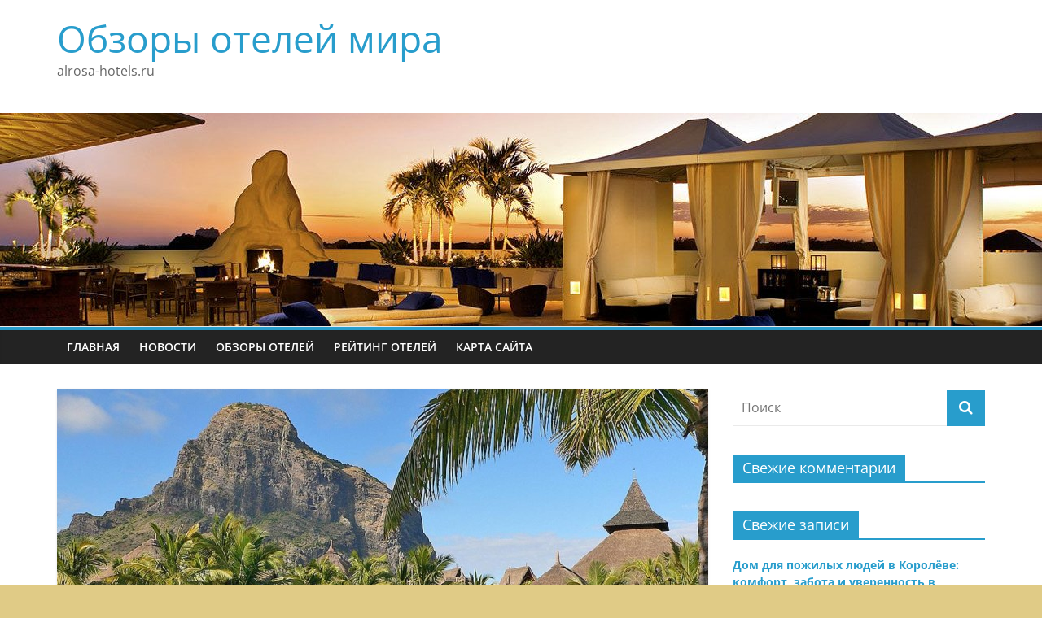

--- FILE ---
content_type: text/html; charset=UTF-8
request_url: https://www.alrosa-hotels.ru/pora-posetit-mavrikij/
body_size: 12632
content:
<!DOCTYPE html>
<html dir="ltr" lang="ru-RU"
	prefix="og: https://ogp.me/ns#" >
<head>
			<meta charset="UTF-8" />
		<meta name="viewport" content="width=device-width, initial-scale=1">
		<link rel="profile" href="http://gmpg.org/xfn/11" />
		<title>Пора посетить Маврикий | Обзоры отелей мира</title>

		<!-- All in One SEO 4.2.9 - aioseo.com -->
		<meta name="description" content="Если вы решили провести свой отдых в экзотическом месте, то стоит отправиться на Маврикий. Вы наберетесь незабываемых впечатлений. Это путешествие станет просто сказкой, ведь этот остров мечта любого туриста. Красота местности просто поражает воображение. Сочетание лазурного океана, чистейшего мелкого песка, экзотической растительности манят сюда туристов каждый год. Конечно такой отдых не из дешевых. В этом" />
		<meta name="robots" content="max-image-preview:large" />
		<link rel="canonical" href="https://www.alrosa-hotels.ru/pora-posetit-mavrikij/" />
		<meta name="generator" content="All in One SEO (AIOSEO) 4.2.9 " />
		<meta property="og:locale" content="ru_RU" />
		<meta property="og:site_name" content="Обзоры отелей мира | alrosa-hotels.ru" />
		<meta property="og:type" content="article" />
		<meta property="og:title" content="Пора посетить Маврикий | Обзоры отелей мира" />
		<meta property="og:description" content="Если вы решили провести свой отдых в экзотическом месте, то стоит отправиться на Маврикий. Вы наберетесь незабываемых впечатлений. Это путешествие станет просто сказкой, ведь этот остров мечта любого туриста. Красота местности просто поражает воображение. Сочетание лазурного океана, чистейшего мелкого песка, экзотической растительности манят сюда туристов каждый год. Конечно такой отдых не из дешевых. В этом" />
		<meta property="og:url" content="https://www.alrosa-hotels.ru/pora-posetit-mavrikij/" />
		<meta property="article:published_time" content="2015-08-19T17:00:52+00:00" />
		<meta property="article:modified_time" content="2015-08-19T17:01:36+00:00" />
		<meta name="twitter:card" content="summary_large_image" />
		<meta name="twitter:title" content="Пора посетить Маврикий | Обзоры отелей мира" />
		<meta name="twitter:description" content="Если вы решили провести свой отдых в экзотическом месте, то стоит отправиться на Маврикий. Вы наберетесь незабываемых впечатлений. Это путешествие станет просто сказкой, ведь этот остров мечта любого туриста. Красота местности просто поражает воображение. Сочетание лазурного океана, чистейшего мелкого песка, экзотической растительности манят сюда туристов каждый год. Конечно такой отдых не из дешевых. В этом" />
		<script type="application/ld+json" class="aioseo-schema">
			{"@context":"https:\/\/schema.org","@graph":[{"@type":"Article","@id":"https:\/\/www.alrosa-hotels.ru\/pora-posetit-mavrikij\/#article","name":"\u041f\u043e\u0440\u0430 \u043f\u043e\u0441\u0435\u0442\u0438\u0442\u044c \u041c\u0430\u0432\u0440\u0438\u043a\u0438\u0439 | \u041e\u0431\u0437\u043e\u0440\u044b \u043e\u0442\u0435\u043b\u0435\u0439 \u043c\u0438\u0440\u0430","headline":"\u041f\u043e\u0440\u0430 \u043f\u043e\u0441\u0435\u0442\u0438\u0442\u044c \u041c\u0430\u0432\u0440\u0438\u043a\u0438\u0439","author":{"@id":"https:\/\/www.alrosa-hotels.ru\/author\/ivanmayg\/#author"},"publisher":{"@id":"https:\/\/www.alrosa-hotels.ru\/#organization"},"image":{"@type":"ImageObject","url":"https:\/\/www.alrosa-hotels.ru\/wp-content\/uploads\/2015\/08\/1_4.jpg","width":1280,"height":960},"datePublished":"2015-08-19T17:00:52+03:00","dateModified":"2015-08-19T17:01:36+03:00","inLanguage":"ru-RU","mainEntityOfPage":{"@id":"https:\/\/www.alrosa-hotels.ru\/pora-posetit-mavrikij\/#webpage"},"isPartOf":{"@id":"https:\/\/www.alrosa-hotels.ru\/pora-posetit-mavrikij\/#webpage"},"articleSection":"\u041d\u043e\u0432\u043e\u0441\u0442\u0438"},{"@type":"BreadcrumbList","@id":"https:\/\/www.alrosa-hotels.ru\/pora-posetit-mavrikij\/#breadcrumblist","itemListElement":[{"@type":"ListItem","@id":"https:\/\/www.alrosa-hotels.ru\/#listItem","position":1,"item":{"@type":"WebPage","@id":"https:\/\/www.alrosa-hotels.ru\/","name":"\u0413\u043b\u0430\u0432\u043d\u0430\u044f","description":"alrosa-hotels.ru","url":"https:\/\/www.alrosa-hotels.ru\/"},"nextItem":"https:\/\/www.alrosa-hotels.ru\/pora-posetit-mavrikij\/#listItem"},{"@type":"ListItem","@id":"https:\/\/www.alrosa-hotels.ru\/pora-posetit-mavrikij\/#listItem","position":2,"item":{"@type":"WebPage","@id":"https:\/\/www.alrosa-hotels.ru\/pora-posetit-mavrikij\/","name":"\u041f\u043e\u0440\u0430 \u043f\u043e\u0441\u0435\u0442\u0438\u0442\u044c \u041c\u0430\u0432\u0440\u0438\u043a\u0438\u0439","description":"\u0415\u0441\u043b\u0438 \u0432\u044b \u0440\u0435\u0448\u0438\u043b\u0438 \u043f\u0440\u043e\u0432\u0435\u0441\u0442\u0438 \u0441\u0432\u043e\u0439 \u043e\u0442\u0434\u044b\u0445 \u0432 \u044d\u043a\u0437\u043e\u0442\u0438\u0447\u0435\u0441\u043a\u043e\u043c \u043c\u0435\u0441\u0442\u0435, \u0442\u043e \u0441\u0442\u043e\u0438\u0442 \u043e\u0442\u043f\u0440\u0430\u0432\u0438\u0442\u044c\u0441\u044f \u043d\u0430 \u041c\u0430\u0432\u0440\u0438\u043a\u0438\u0439. \u0412\u044b \u043d\u0430\u0431\u0435\u0440\u0435\u0442\u0435\u0441\u044c \u043d\u0435\u0437\u0430\u0431\u044b\u0432\u0430\u0435\u043c\u044b\u0445 \u0432\u043f\u0435\u0447\u0430\u0442\u043b\u0435\u043d\u0438\u0439. \u042d\u0442\u043e \u043f\u0443\u0442\u0435\u0448\u0435\u0441\u0442\u0432\u0438\u0435 \u0441\u0442\u0430\u043d\u0435\u0442 \u043f\u0440\u043e\u0441\u0442\u043e \u0441\u043a\u0430\u0437\u043a\u043e\u0439, \u0432\u0435\u0434\u044c \u044d\u0442\u043e\u0442 \u043e\u0441\u0442\u0440\u043e\u0432 \u043c\u0435\u0447\u0442\u0430 \u043b\u044e\u0431\u043e\u0433\u043e \u0442\u0443\u0440\u0438\u0441\u0442\u0430. \u041a\u0440\u0430\u0441\u043e\u0442\u0430 \u043c\u0435\u0441\u0442\u043d\u043e\u0441\u0442\u0438 \u043f\u0440\u043e\u0441\u0442\u043e \u043f\u043e\u0440\u0430\u0436\u0430\u0435\u0442 \u0432\u043e\u043e\u0431\u0440\u0430\u0436\u0435\u043d\u0438\u0435. \u0421\u043e\u0447\u0435\u0442\u0430\u043d\u0438\u0435 \u043b\u0430\u0437\u0443\u0440\u043d\u043e\u0433\u043e \u043e\u043a\u0435\u0430\u043d\u0430, \u0447\u0438\u0441\u0442\u0435\u0439\u0448\u0435\u0433\u043e \u043c\u0435\u043b\u043a\u043e\u0433\u043e \u043f\u0435\u0441\u043a\u0430, \u044d\u043a\u0437\u043e\u0442\u0438\u0447\u0435\u0441\u043a\u043e\u0439 \u0440\u0430\u0441\u0442\u0438\u0442\u0435\u043b\u044c\u043d\u043e\u0441\u0442\u0438 \u043c\u0430\u043d\u044f\u0442 \u0441\u044e\u0434\u0430 \u0442\u0443\u0440\u0438\u0441\u0442\u043e\u0432 \u043a\u0430\u0436\u0434\u044b\u0439 \u0433\u043e\u0434. \u041a\u043e\u043d\u0435\u0447\u043d\u043e \u0442\u0430\u043a\u043e\u0439 \u043e\u0442\u0434\u044b\u0445 \u043d\u0435 \u0438\u0437 \u0434\u0435\u0448\u0435\u0432\u044b\u0445. \u0412 \u044d\u0442\u043e\u043c","url":"https:\/\/www.alrosa-hotels.ru\/pora-posetit-mavrikij\/"},"previousItem":"https:\/\/www.alrosa-hotels.ru\/#listItem"}]},{"@type":"Organization","@id":"https:\/\/www.alrosa-hotels.ru\/#organization","name":"\u041e\u0431\u0437\u043e\u0440\u044b \u043e\u0442\u0435\u043b\u0435\u0439 \u043c\u0438\u0440\u0430","url":"https:\/\/www.alrosa-hotels.ru\/"},{"@type":"Person","@id":"https:\/\/www.alrosa-hotels.ru\/author\/ivanmayg\/#author","url":"https:\/\/www.alrosa-hotels.ru\/author\/ivanmayg\/","name":"ivanmayg","image":{"@type":"ImageObject","@id":"https:\/\/www.alrosa-hotels.ru\/pora-posetit-mavrikij\/#authorImage","url":"https:\/\/secure.gravatar.com\/avatar\/0782ac97840d383cd632bb83ac060a96?s=96&d=mm&r=g","width":96,"height":96,"caption":"ivanmayg"}},{"@type":"WebPage","@id":"https:\/\/www.alrosa-hotels.ru\/pora-posetit-mavrikij\/#webpage","url":"https:\/\/www.alrosa-hotels.ru\/pora-posetit-mavrikij\/","name":"\u041f\u043e\u0440\u0430 \u043f\u043e\u0441\u0435\u0442\u0438\u0442\u044c \u041c\u0430\u0432\u0440\u0438\u043a\u0438\u0439 | \u041e\u0431\u0437\u043e\u0440\u044b \u043e\u0442\u0435\u043b\u0435\u0439 \u043c\u0438\u0440\u0430","description":"\u0415\u0441\u043b\u0438 \u0432\u044b \u0440\u0435\u0448\u0438\u043b\u0438 \u043f\u0440\u043e\u0432\u0435\u0441\u0442\u0438 \u0441\u0432\u043e\u0439 \u043e\u0442\u0434\u044b\u0445 \u0432 \u044d\u043a\u0437\u043e\u0442\u0438\u0447\u0435\u0441\u043a\u043e\u043c \u043c\u0435\u0441\u0442\u0435, \u0442\u043e \u0441\u0442\u043e\u0438\u0442 \u043e\u0442\u043f\u0440\u0430\u0432\u0438\u0442\u044c\u0441\u044f \u043d\u0430 \u041c\u0430\u0432\u0440\u0438\u043a\u0438\u0439. \u0412\u044b \u043d\u0430\u0431\u0435\u0440\u0435\u0442\u0435\u0441\u044c \u043d\u0435\u0437\u0430\u0431\u044b\u0432\u0430\u0435\u043c\u044b\u0445 \u0432\u043f\u0435\u0447\u0430\u0442\u043b\u0435\u043d\u0438\u0439. \u042d\u0442\u043e \u043f\u0443\u0442\u0435\u0448\u0435\u0441\u0442\u0432\u0438\u0435 \u0441\u0442\u0430\u043d\u0435\u0442 \u043f\u0440\u043e\u0441\u0442\u043e \u0441\u043a\u0430\u0437\u043a\u043e\u0439, \u0432\u0435\u0434\u044c \u044d\u0442\u043e\u0442 \u043e\u0441\u0442\u0440\u043e\u0432 \u043c\u0435\u0447\u0442\u0430 \u043b\u044e\u0431\u043e\u0433\u043e \u0442\u0443\u0440\u0438\u0441\u0442\u0430. \u041a\u0440\u0430\u0441\u043e\u0442\u0430 \u043c\u0435\u0441\u0442\u043d\u043e\u0441\u0442\u0438 \u043f\u0440\u043e\u0441\u0442\u043e \u043f\u043e\u0440\u0430\u0436\u0430\u0435\u0442 \u0432\u043e\u043e\u0431\u0440\u0430\u0436\u0435\u043d\u0438\u0435. \u0421\u043e\u0447\u0435\u0442\u0430\u043d\u0438\u0435 \u043b\u0430\u0437\u0443\u0440\u043d\u043e\u0433\u043e \u043e\u043a\u0435\u0430\u043d\u0430, \u0447\u0438\u0441\u0442\u0435\u0439\u0448\u0435\u0433\u043e \u043c\u0435\u043b\u043a\u043e\u0433\u043e \u043f\u0435\u0441\u043a\u0430, \u044d\u043a\u0437\u043e\u0442\u0438\u0447\u0435\u0441\u043a\u043e\u0439 \u0440\u0430\u0441\u0442\u0438\u0442\u0435\u043b\u044c\u043d\u043e\u0441\u0442\u0438 \u043c\u0430\u043d\u044f\u0442 \u0441\u044e\u0434\u0430 \u0442\u0443\u0440\u0438\u0441\u0442\u043e\u0432 \u043a\u0430\u0436\u0434\u044b\u0439 \u0433\u043e\u0434. \u041a\u043e\u043d\u0435\u0447\u043d\u043e \u0442\u0430\u043a\u043e\u0439 \u043e\u0442\u0434\u044b\u0445 \u043d\u0435 \u0438\u0437 \u0434\u0435\u0448\u0435\u0432\u044b\u0445. \u0412 \u044d\u0442\u043e\u043c","inLanguage":"ru-RU","isPartOf":{"@id":"https:\/\/www.alrosa-hotels.ru\/#website"},"breadcrumb":{"@id":"https:\/\/www.alrosa-hotels.ru\/pora-posetit-mavrikij\/#breadcrumblist"},"author":{"@id":"https:\/\/www.alrosa-hotels.ru\/author\/ivanmayg\/#author"},"creator":{"@id":"https:\/\/www.alrosa-hotels.ru\/author\/ivanmayg\/#author"},"image":{"@type":"ImageObject","url":"https:\/\/www.alrosa-hotels.ru\/wp-content\/uploads\/2015\/08\/1_4.jpg","@id":"https:\/\/www.alrosa-hotels.ru\/#mainImage","width":1280,"height":960},"primaryImageOfPage":{"@id":"https:\/\/www.alrosa-hotels.ru\/pora-posetit-mavrikij\/#mainImage"},"datePublished":"2015-08-19T17:00:52+03:00","dateModified":"2015-08-19T17:01:36+03:00"},{"@type":"WebSite","@id":"https:\/\/www.alrosa-hotels.ru\/#website","url":"https:\/\/www.alrosa-hotels.ru\/","name":"\u041e\u0431\u0437\u043e\u0440\u044b \u043e\u0442\u0435\u043b\u0435\u0439 \u043c\u0438\u0440\u0430","description":"alrosa-hotels.ru","inLanguage":"ru-RU","publisher":{"@id":"https:\/\/www.alrosa-hotels.ru\/#organization"}}]}
		</script>
		<!-- All in One SEO -->

<link rel="alternate" type="application/rss+xml" title="Обзоры отелей мира &raquo; Лента" href="https://www.alrosa-hotels.ru/feed/" />
<link rel="alternate" type="application/rss+xml" title="Обзоры отелей мира &raquo; Лента комментариев" href="https://www.alrosa-hotels.ru/comments/feed/" />
<link rel="alternate" type="application/rss+xml" title="Обзоры отелей мира &raquo; Лента комментариев к &laquo;Пора посетить Маврикий&raquo;" href="https://www.alrosa-hotels.ru/pora-posetit-mavrikij/feed/" />
<script type="text/javascript">
window._wpemojiSettings = {"baseUrl":"https:\/\/s.w.org\/images\/core\/emoji\/14.0.0\/72x72\/","ext":".png","svgUrl":"https:\/\/s.w.org\/images\/core\/emoji\/14.0.0\/svg\/","svgExt":".svg","source":{"concatemoji":"https:\/\/www.alrosa-hotels.ru\/wp-includes\/js\/wp-emoji-release.min.js?ver=6.1.9"}};
/*! This file is auto-generated */
!function(e,a,t){var n,r,o,i=a.createElement("canvas"),p=i.getContext&&i.getContext("2d");function s(e,t){var a=String.fromCharCode,e=(p.clearRect(0,0,i.width,i.height),p.fillText(a.apply(this,e),0,0),i.toDataURL());return p.clearRect(0,0,i.width,i.height),p.fillText(a.apply(this,t),0,0),e===i.toDataURL()}function c(e){var t=a.createElement("script");t.src=e,t.defer=t.type="text/javascript",a.getElementsByTagName("head")[0].appendChild(t)}for(o=Array("flag","emoji"),t.supports={everything:!0,everythingExceptFlag:!0},r=0;r<o.length;r++)t.supports[o[r]]=function(e){if(p&&p.fillText)switch(p.textBaseline="top",p.font="600 32px Arial",e){case"flag":return s([127987,65039,8205,9895,65039],[127987,65039,8203,9895,65039])?!1:!s([55356,56826,55356,56819],[55356,56826,8203,55356,56819])&&!s([55356,57332,56128,56423,56128,56418,56128,56421,56128,56430,56128,56423,56128,56447],[55356,57332,8203,56128,56423,8203,56128,56418,8203,56128,56421,8203,56128,56430,8203,56128,56423,8203,56128,56447]);case"emoji":return!s([129777,127995,8205,129778,127999],[129777,127995,8203,129778,127999])}return!1}(o[r]),t.supports.everything=t.supports.everything&&t.supports[o[r]],"flag"!==o[r]&&(t.supports.everythingExceptFlag=t.supports.everythingExceptFlag&&t.supports[o[r]]);t.supports.everythingExceptFlag=t.supports.everythingExceptFlag&&!t.supports.flag,t.DOMReady=!1,t.readyCallback=function(){t.DOMReady=!0},t.supports.everything||(n=function(){t.readyCallback()},a.addEventListener?(a.addEventListener("DOMContentLoaded",n,!1),e.addEventListener("load",n,!1)):(e.attachEvent("onload",n),a.attachEvent("onreadystatechange",function(){"complete"===a.readyState&&t.readyCallback()})),(e=t.source||{}).concatemoji?c(e.concatemoji):e.wpemoji&&e.twemoji&&(c(e.twemoji),c(e.wpemoji)))}(window,document,window._wpemojiSettings);
</script>
<style type="text/css">
img.wp-smiley,
img.emoji {
	display: inline !important;
	border: none !important;
	box-shadow: none !important;
	height: 1em !important;
	width: 1em !important;
	margin: 0 0.07em !important;
	vertical-align: -0.1em !important;
	background: none !important;
	padding: 0 !important;
}
</style>
	<link rel='stylesheet' id='wp-block-library-css' href='https://www.alrosa-hotels.ru/wp-includes/css/dist/block-library/style.min.css?ver=6.1.9' type='text/css' media='all' />
<style id='wp-block-library-theme-inline-css' type='text/css'>
.wp-block-audio figcaption{color:#555;font-size:13px;text-align:center}.is-dark-theme .wp-block-audio figcaption{color:hsla(0,0%,100%,.65)}.wp-block-audio{margin:0 0 1em}.wp-block-code{border:1px solid #ccc;border-radius:4px;font-family:Menlo,Consolas,monaco,monospace;padding:.8em 1em}.wp-block-embed figcaption{color:#555;font-size:13px;text-align:center}.is-dark-theme .wp-block-embed figcaption{color:hsla(0,0%,100%,.65)}.wp-block-embed{margin:0 0 1em}.blocks-gallery-caption{color:#555;font-size:13px;text-align:center}.is-dark-theme .blocks-gallery-caption{color:hsla(0,0%,100%,.65)}.wp-block-image figcaption{color:#555;font-size:13px;text-align:center}.is-dark-theme .wp-block-image figcaption{color:hsla(0,0%,100%,.65)}.wp-block-image{margin:0 0 1em}.wp-block-pullquote{border-top:4px solid;border-bottom:4px solid;margin-bottom:1.75em;color:currentColor}.wp-block-pullquote__citation,.wp-block-pullquote cite,.wp-block-pullquote footer{color:currentColor;text-transform:uppercase;font-size:.8125em;font-style:normal}.wp-block-quote{border-left:.25em solid;margin:0 0 1.75em;padding-left:1em}.wp-block-quote cite,.wp-block-quote footer{color:currentColor;font-size:.8125em;position:relative;font-style:normal}.wp-block-quote.has-text-align-right{border-left:none;border-right:.25em solid;padding-left:0;padding-right:1em}.wp-block-quote.has-text-align-center{border:none;padding-left:0}.wp-block-quote.is-large,.wp-block-quote.is-style-large,.wp-block-quote.is-style-plain{border:none}.wp-block-search .wp-block-search__label{font-weight:700}.wp-block-search__button{border:1px solid #ccc;padding:.375em .625em}:where(.wp-block-group.has-background){padding:1.25em 2.375em}.wp-block-separator.has-css-opacity{opacity:.4}.wp-block-separator{border:none;border-bottom:2px solid;margin-left:auto;margin-right:auto}.wp-block-separator.has-alpha-channel-opacity{opacity:1}.wp-block-separator:not(.is-style-wide):not(.is-style-dots){width:100px}.wp-block-separator.has-background:not(.is-style-dots){border-bottom:none;height:1px}.wp-block-separator.has-background:not(.is-style-wide):not(.is-style-dots){height:2px}.wp-block-table{margin:"0 0 1em 0"}.wp-block-table thead{border-bottom:3px solid}.wp-block-table tfoot{border-top:3px solid}.wp-block-table td,.wp-block-table th{word-break:normal}.wp-block-table figcaption{color:#555;font-size:13px;text-align:center}.is-dark-theme .wp-block-table figcaption{color:hsla(0,0%,100%,.65)}.wp-block-video figcaption{color:#555;font-size:13px;text-align:center}.is-dark-theme .wp-block-video figcaption{color:hsla(0,0%,100%,.65)}.wp-block-video{margin:0 0 1em}.wp-block-template-part.has-background{padding:1.25em 2.375em;margin-top:0;margin-bottom:0}
</style>
<link rel='stylesheet' id='classic-theme-styles-css' href='https://www.alrosa-hotels.ru/wp-includes/css/classic-themes.min.css?ver=1' type='text/css' media='all' />
<style id='global-styles-inline-css' type='text/css'>
body{--wp--preset--color--black: #000000;--wp--preset--color--cyan-bluish-gray: #abb8c3;--wp--preset--color--white: #ffffff;--wp--preset--color--pale-pink: #f78da7;--wp--preset--color--vivid-red: #cf2e2e;--wp--preset--color--luminous-vivid-orange: #ff6900;--wp--preset--color--luminous-vivid-amber: #fcb900;--wp--preset--color--light-green-cyan: #7bdcb5;--wp--preset--color--vivid-green-cyan: #00d084;--wp--preset--color--pale-cyan-blue: #8ed1fc;--wp--preset--color--vivid-cyan-blue: #0693e3;--wp--preset--color--vivid-purple: #9b51e0;--wp--preset--gradient--vivid-cyan-blue-to-vivid-purple: linear-gradient(135deg,rgba(6,147,227,1) 0%,rgb(155,81,224) 100%);--wp--preset--gradient--light-green-cyan-to-vivid-green-cyan: linear-gradient(135deg,rgb(122,220,180) 0%,rgb(0,208,130) 100%);--wp--preset--gradient--luminous-vivid-amber-to-luminous-vivid-orange: linear-gradient(135deg,rgba(252,185,0,1) 0%,rgba(255,105,0,1) 100%);--wp--preset--gradient--luminous-vivid-orange-to-vivid-red: linear-gradient(135deg,rgba(255,105,0,1) 0%,rgb(207,46,46) 100%);--wp--preset--gradient--very-light-gray-to-cyan-bluish-gray: linear-gradient(135deg,rgb(238,238,238) 0%,rgb(169,184,195) 100%);--wp--preset--gradient--cool-to-warm-spectrum: linear-gradient(135deg,rgb(74,234,220) 0%,rgb(151,120,209) 20%,rgb(207,42,186) 40%,rgb(238,44,130) 60%,rgb(251,105,98) 80%,rgb(254,248,76) 100%);--wp--preset--gradient--blush-light-purple: linear-gradient(135deg,rgb(255,206,236) 0%,rgb(152,150,240) 100%);--wp--preset--gradient--blush-bordeaux: linear-gradient(135deg,rgb(254,205,165) 0%,rgb(254,45,45) 50%,rgb(107,0,62) 100%);--wp--preset--gradient--luminous-dusk: linear-gradient(135deg,rgb(255,203,112) 0%,rgb(199,81,192) 50%,rgb(65,88,208) 100%);--wp--preset--gradient--pale-ocean: linear-gradient(135deg,rgb(255,245,203) 0%,rgb(182,227,212) 50%,rgb(51,167,181) 100%);--wp--preset--gradient--electric-grass: linear-gradient(135deg,rgb(202,248,128) 0%,rgb(113,206,126) 100%);--wp--preset--gradient--midnight: linear-gradient(135deg,rgb(2,3,129) 0%,rgb(40,116,252) 100%);--wp--preset--duotone--dark-grayscale: url('#wp-duotone-dark-grayscale');--wp--preset--duotone--grayscale: url('#wp-duotone-grayscale');--wp--preset--duotone--purple-yellow: url('#wp-duotone-purple-yellow');--wp--preset--duotone--blue-red: url('#wp-duotone-blue-red');--wp--preset--duotone--midnight: url('#wp-duotone-midnight');--wp--preset--duotone--magenta-yellow: url('#wp-duotone-magenta-yellow');--wp--preset--duotone--purple-green: url('#wp-duotone-purple-green');--wp--preset--duotone--blue-orange: url('#wp-duotone-blue-orange');--wp--preset--font-size--small: 13px;--wp--preset--font-size--medium: 20px;--wp--preset--font-size--large: 36px;--wp--preset--font-size--x-large: 42px;--wp--preset--spacing--20: 0.44rem;--wp--preset--spacing--30: 0.67rem;--wp--preset--spacing--40: 1rem;--wp--preset--spacing--50: 1.5rem;--wp--preset--spacing--60: 2.25rem;--wp--preset--spacing--70: 3.38rem;--wp--preset--spacing--80: 5.06rem;}:where(.is-layout-flex){gap: 0.5em;}body .is-layout-flow > .alignleft{float: left;margin-inline-start: 0;margin-inline-end: 2em;}body .is-layout-flow > .alignright{float: right;margin-inline-start: 2em;margin-inline-end: 0;}body .is-layout-flow > .aligncenter{margin-left: auto !important;margin-right: auto !important;}body .is-layout-constrained > .alignleft{float: left;margin-inline-start: 0;margin-inline-end: 2em;}body .is-layout-constrained > .alignright{float: right;margin-inline-start: 2em;margin-inline-end: 0;}body .is-layout-constrained > .aligncenter{margin-left: auto !important;margin-right: auto !important;}body .is-layout-constrained > :where(:not(.alignleft):not(.alignright):not(.alignfull)){max-width: var(--wp--style--global--content-size);margin-left: auto !important;margin-right: auto !important;}body .is-layout-constrained > .alignwide{max-width: var(--wp--style--global--wide-size);}body .is-layout-flex{display: flex;}body .is-layout-flex{flex-wrap: wrap;align-items: center;}body .is-layout-flex > *{margin: 0;}:where(.wp-block-columns.is-layout-flex){gap: 2em;}.has-black-color{color: var(--wp--preset--color--black) !important;}.has-cyan-bluish-gray-color{color: var(--wp--preset--color--cyan-bluish-gray) !important;}.has-white-color{color: var(--wp--preset--color--white) !important;}.has-pale-pink-color{color: var(--wp--preset--color--pale-pink) !important;}.has-vivid-red-color{color: var(--wp--preset--color--vivid-red) !important;}.has-luminous-vivid-orange-color{color: var(--wp--preset--color--luminous-vivid-orange) !important;}.has-luminous-vivid-amber-color{color: var(--wp--preset--color--luminous-vivid-amber) !important;}.has-light-green-cyan-color{color: var(--wp--preset--color--light-green-cyan) !important;}.has-vivid-green-cyan-color{color: var(--wp--preset--color--vivid-green-cyan) !important;}.has-pale-cyan-blue-color{color: var(--wp--preset--color--pale-cyan-blue) !important;}.has-vivid-cyan-blue-color{color: var(--wp--preset--color--vivid-cyan-blue) !important;}.has-vivid-purple-color{color: var(--wp--preset--color--vivid-purple) !important;}.has-black-background-color{background-color: var(--wp--preset--color--black) !important;}.has-cyan-bluish-gray-background-color{background-color: var(--wp--preset--color--cyan-bluish-gray) !important;}.has-white-background-color{background-color: var(--wp--preset--color--white) !important;}.has-pale-pink-background-color{background-color: var(--wp--preset--color--pale-pink) !important;}.has-vivid-red-background-color{background-color: var(--wp--preset--color--vivid-red) !important;}.has-luminous-vivid-orange-background-color{background-color: var(--wp--preset--color--luminous-vivid-orange) !important;}.has-luminous-vivid-amber-background-color{background-color: var(--wp--preset--color--luminous-vivid-amber) !important;}.has-light-green-cyan-background-color{background-color: var(--wp--preset--color--light-green-cyan) !important;}.has-vivid-green-cyan-background-color{background-color: var(--wp--preset--color--vivid-green-cyan) !important;}.has-pale-cyan-blue-background-color{background-color: var(--wp--preset--color--pale-cyan-blue) !important;}.has-vivid-cyan-blue-background-color{background-color: var(--wp--preset--color--vivid-cyan-blue) !important;}.has-vivid-purple-background-color{background-color: var(--wp--preset--color--vivid-purple) !important;}.has-black-border-color{border-color: var(--wp--preset--color--black) !important;}.has-cyan-bluish-gray-border-color{border-color: var(--wp--preset--color--cyan-bluish-gray) !important;}.has-white-border-color{border-color: var(--wp--preset--color--white) !important;}.has-pale-pink-border-color{border-color: var(--wp--preset--color--pale-pink) !important;}.has-vivid-red-border-color{border-color: var(--wp--preset--color--vivid-red) !important;}.has-luminous-vivid-orange-border-color{border-color: var(--wp--preset--color--luminous-vivid-orange) !important;}.has-luminous-vivid-amber-border-color{border-color: var(--wp--preset--color--luminous-vivid-amber) !important;}.has-light-green-cyan-border-color{border-color: var(--wp--preset--color--light-green-cyan) !important;}.has-vivid-green-cyan-border-color{border-color: var(--wp--preset--color--vivid-green-cyan) !important;}.has-pale-cyan-blue-border-color{border-color: var(--wp--preset--color--pale-cyan-blue) !important;}.has-vivid-cyan-blue-border-color{border-color: var(--wp--preset--color--vivid-cyan-blue) !important;}.has-vivid-purple-border-color{border-color: var(--wp--preset--color--vivid-purple) !important;}.has-vivid-cyan-blue-to-vivid-purple-gradient-background{background: var(--wp--preset--gradient--vivid-cyan-blue-to-vivid-purple) !important;}.has-light-green-cyan-to-vivid-green-cyan-gradient-background{background: var(--wp--preset--gradient--light-green-cyan-to-vivid-green-cyan) !important;}.has-luminous-vivid-amber-to-luminous-vivid-orange-gradient-background{background: var(--wp--preset--gradient--luminous-vivid-amber-to-luminous-vivid-orange) !important;}.has-luminous-vivid-orange-to-vivid-red-gradient-background{background: var(--wp--preset--gradient--luminous-vivid-orange-to-vivid-red) !important;}.has-very-light-gray-to-cyan-bluish-gray-gradient-background{background: var(--wp--preset--gradient--very-light-gray-to-cyan-bluish-gray) !important;}.has-cool-to-warm-spectrum-gradient-background{background: var(--wp--preset--gradient--cool-to-warm-spectrum) !important;}.has-blush-light-purple-gradient-background{background: var(--wp--preset--gradient--blush-light-purple) !important;}.has-blush-bordeaux-gradient-background{background: var(--wp--preset--gradient--blush-bordeaux) !important;}.has-luminous-dusk-gradient-background{background: var(--wp--preset--gradient--luminous-dusk) !important;}.has-pale-ocean-gradient-background{background: var(--wp--preset--gradient--pale-ocean) !important;}.has-electric-grass-gradient-background{background: var(--wp--preset--gradient--electric-grass) !important;}.has-midnight-gradient-background{background: var(--wp--preset--gradient--midnight) !important;}.has-small-font-size{font-size: var(--wp--preset--font-size--small) !important;}.has-medium-font-size{font-size: var(--wp--preset--font-size--medium) !important;}.has-large-font-size{font-size: var(--wp--preset--font-size--large) !important;}.has-x-large-font-size{font-size: var(--wp--preset--font-size--x-large) !important;}
.wp-block-navigation a:where(:not(.wp-element-button)){color: inherit;}
:where(.wp-block-columns.is-layout-flex){gap: 2em;}
.wp-block-pullquote{font-size: 1.5em;line-height: 1.6;}
</style>
<link rel='stylesheet' id='colormag_style-css' href='https://www.alrosa-hotels.ru/wp-content/themes/colormag/style.css?ver=2.1.8' type='text/css' media='all' />
<link rel='stylesheet' id='colormag-fontawesome-css' href='https://www.alrosa-hotels.ru/wp-content/themes/colormag/fontawesome/css/font-awesome.min.css?ver=2.1.8' type='text/css' media='all' />
<script type='text/javascript' src='https://www.alrosa-hotels.ru/wp-includes/js/jquery/jquery.min.js?ver=3.6.1' id='jquery-core-js'></script>
<script type='text/javascript' src='https://www.alrosa-hotels.ru/wp-includes/js/jquery/jquery-migrate.min.js?ver=3.3.2' id='jquery-migrate-js'></script>
<!--[if lte IE 8]>
<script type='text/javascript' src='https://www.alrosa-hotels.ru/wp-content/themes/colormag/js/html5shiv.min.js?ver=2.1.8' id='html5-js'></script>
<![endif]-->
<link rel="https://api.w.org/" href="https://www.alrosa-hotels.ru/wp-json/" /><link rel="alternate" type="application/json" href="https://www.alrosa-hotels.ru/wp-json/wp/v2/posts/1361" /><link rel="EditURI" type="application/rsd+xml" title="RSD" href="https://www.alrosa-hotels.ru/xmlrpc.php?rsd" />
<link rel="wlwmanifest" type="application/wlwmanifest+xml" href="https://www.alrosa-hotels.ru/wp-includes/wlwmanifest.xml" />
<meta name="generator" content="WordPress 6.1.9" />
<link rel='shortlink' href='https://www.alrosa-hotels.ru/?p=1361' />
<link rel="alternate" type="application/json+oembed" href="https://www.alrosa-hotels.ru/wp-json/oembed/1.0/embed?url=https%3A%2F%2Fwww.alrosa-hotels.ru%2Fpora-posetit-mavrikij%2F" />
<link rel="alternate" type="text/xml+oembed" href="https://www.alrosa-hotels.ru/wp-json/oembed/1.0/embed?url=https%3A%2F%2Fwww.alrosa-hotels.ru%2Fpora-posetit-mavrikij%2F&#038;format=xml" />
<style type="text/css">.recentcomments a{display:inline !important;padding:0 !important;margin:0 !important;}</style><style type="text/css" id="custom-background-css">
body.custom-background { background-color: #e0cb86; }
</style>
	</head>

<body class="post-template-default single single-post postid-1361 single-format-standard custom-background wp-embed-responsive right-sidebar wide">

<svg xmlns="http://www.w3.org/2000/svg" viewBox="0 0 0 0" width="0" height="0" focusable="false" role="none" style="visibility: hidden; position: absolute; left: -9999px; overflow: hidden;" ><defs><filter id="wp-duotone-dark-grayscale"><feColorMatrix color-interpolation-filters="sRGB" type="matrix" values=" .299 .587 .114 0 0 .299 .587 .114 0 0 .299 .587 .114 0 0 .299 .587 .114 0 0 " /><feComponentTransfer color-interpolation-filters="sRGB" ><feFuncR type="table" tableValues="0 0.49803921568627" /><feFuncG type="table" tableValues="0 0.49803921568627" /><feFuncB type="table" tableValues="0 0.49803921568627" /><feFuncA type="table" tableValues="1 1" /></feComponentTransfer><feComposite in2="SourceGraphic" operator="in" /></filter></defs></svg><svg xmlns="http://www.w3.org/2000/svg" viewBox="0 0 0 0" width="0" height="0" focusable="false" role="none" style="visibility: hidden; position: absolute; left: -9999px; overflow: hidden;" ><defs><filter id="wp-duotone-grayscale"><feColorMatrix color-interpolation-filters="sRGB" type="matrix" values=" .299 .587 .114 0 0 .299 .587 .114 0 0 .299 .587 .114 0 0 .299 .587 .114 0 0 " /><feComponentTransfer color-interpolation-filters="sRGB" ><feFuncR type="table" tableValues="0 1" /><feFuncG type="table" tableValues="0 1" /><feFuncB type="table" tableValues="0 1" /><feFuncA type="table" tableValues="1 1" /></feComponentTransfer><feComposite in2="SourceGraphic" operator="in" /></filter></defs></svg><svg xmlns="http://www.w3.org/2000/svg" viewBox="0 0 0 0" width="0" height="0" focusable="false" role="none" style="visibility: hidden; position: absolute; left: -9999px; overflow: hidden;" ><defs><filter id="wp-duotone-purple-yellow"><feColorMatrix color-interpolation-filters="sRGB" type="matrix" values=" .299 .587 .114 0 0 .299 .587 .114 0 0 .299 .587 .114 0 0 .299 .587 .114 0 0 " /><feComponentTransfer color-interpolation-filters="sRGB" ><feFuncR type="table" tableValues="0.54901960784314 0.98823529411765" /><feFuncG type="table" tableValues="0 1" /><feFuncB type="table" tableValues="0.71764705882353 0.25490196078431" /><feFuncA type="table" tableValues="1 1" /></feComponentTransfer><feComposite in2="SourceGraphic" operator="in" /></filter></defs></svg><svg xmlns="http://www.w3.org/2000/svg" viewBox="0 0 0 0" width="0" height="0" focusable="false" role="none" style="visibility: hidden; position: absolute; left: -9999px; overflow: hidden;" ><defs><filter id="wp-duotone-blue-red"><feColorMatrix color-interpolation-filters="sRGB" type="matrix" values=" .299 .587 .114 0 0 .299 .587 .114 0 0 .299 .587 .114 0 0 .299 .587 .114 0 0 " /><feComponentTransfer color-interpolation-filters="sRGB" ><feFuncR type="table" tableValues="0 1" /><feFuncG type="table" tableValues="0 0.27843137254902" /><feFuncB type="table" tableValues="0.5921568627451 0.27843137254902" /><feFuncA type="table" tableValues="1 1" /></feComponentTransfer><feComposite in2="SourceGraphic" operator="in" /></filter></defs></svg><svg xmlns="http://www.w3.org/2000/svg" viewBox="0 0 0 0" width="0" height="0" focusable="false" role="none" style="visibility: hidden; position: absolute; left: -9999px; overflow: hidden;" ><defs><filter id="wp-duotone-midnight"><feColorMatrix color-interpolation-filters="sRGB" type="matrix" values=" .299 .587 .114 0 0 .299 .587 .114 0 0 .299 .587 .114 0 0 .299 .587 .114 0 0 " /><feComponentTransfer color-interpolation-filters="sRGB" ><feFuncR type="table" tableValues="0 0" /><feFuncG type="table" tableValues="0 0.64705882352941" /><feFuncB type="table" tableValues="0 1" /><feFuncA type="table" tableValues="1 1" /></feComponentTransfer><feComposite in2="SourceGraphic" operator="in" /></filter></defs></svg><svg xmlns="http://www.w3.org/2000/svg" viewBox="0 0 0 0" width="0" height="0" focusable="false" role="none" style="visibility: hidden; position: absolute; left: -9999px; overflow: hidden;" ><defs><filter id="wp-duotone-magenta-yellow"><feColorMatrix color-interpolation-filters="sRGB" type="matrix" values=" .299 .587 .114 0 0 .299 .587 .114 0 0 .299 .587 .114 0 0 .299 .587 .114 0 0 " /><feComponentTransfer color-interpolation-filters="sRGB" ><feFuncR type="table" tableValues="0.78039215686275 1" /><feFuncG type="table" tableValues="0 0.94901960784314" /><feFuncB type="table" tableValues="0.35294117647059 0.47058823529412" /><feFuncA type="table" tableValues="1 1" /></feComponentTransfer><feComposite in2="SourceGraphic" operator="in" /></filter></defs></svg><svg xmlns="http://www.w3.org/2000/svg" viewBox="0 0 0 0" width="0" height="0" focusable="false" role="none" style="visibility: hidden; position: absolute; left: -9999px; overflow: hidden;" ><defs><filter id="wp-duotone-purple-green"><feColorMatrix color-interpolation-filters="sRGB" type="matrix" values=" .299 .587 .114 0 0 .299 .587 .114 0 0 .299 .587 .114 0 0 .299 .587 .114 0 0 " /><feComponentTransfer color-interpolation-filters="sRGB" ><feFuncR type="table" tableValues="0.65098039215686 0.40392156862745" /><feFuncG type="table" tableValues="0 1" /><feFuncB type="table" tableValues="0.44705882352941 0.4" /><feFuncA type="table" tableValues="1 1" /></feComponentTransfer><feComposite in2="SourceGraphic" operator="in" /></filter></defs></svg><svg xmlns="http://www.w3.org/2000/svg" viewBox="0 0 0 0" width="0" height="0" focusable="false" role="none" style="visibility: hidden; position: absolute; left: -9999px; overflow: hidden;" ><defs><filter id="wp-duotone-blue-orange"><feColorMatrix color-interpolation-filters="sRGB" type="matrix" values=" .299 .587 .114 0 0 .299 .587 .114 0 0 .299 .587 .114 0 0 .299 .587 .114 0 0 " /><feComponentTransfer color-interpolation-filters="sRGB" ><feFuncR type="table" tableValues="0.098039215686275 1" /><feFuncG type="table" tableValues="0 0.66274509803922" /><feFuncB type="table" tableValues="0.84705882352941 0.41960784313725" /><feFuncA type="table" tableValues="1 1" /></feComponentTransfer><feComposite in2="SourceGraphic" operator="in" /></filter></defs></svg>		<div id="page" class="hfeed site">
				<a class="skip-link screen-reader-text" href="#main">Перейти к содержимому</a>
				<header id="masthead" class="site-header clearfix ">
				<div id="header-text-nav-container" class="clearfix">
		
		<div class="inner-wrap">
			<div id="header-text-nav-wrap" class="clearfix">

				<div id="header-left-section">
					
					<div id="header-text" class="">
													<h3 id="site-title">
								<a href="https://www.alrosa-hotels.ru/" title="Обзоры отелей мира" rel="home">Обзоры отелей мира</a>
							</h3>
						
													<p id="site-description">
								alrosa-hotels.ru							</p><!-- #site-description -->
											</div><!-- #header-text -->
				</div><!-- #header-left-section -->

				<div id="header-right-section">
									</div><!-- #header-right-section -->

			</div><!-- #header-text-nav-wrap -->
		</div><!-- .inner-wrap -->

		<div id="wp-custom-header" class="wp-custom-header"><div class="header-image-wrap"><img src="https://www.alrosa-hotels.ru/wp-content/uploads/2015/06/cropped-cropped-rooftop21.jpg" class="header-image" width="1280" height="262" alt="Обзоры отелей мира"></div></div>
		<nav id="site-navigation" class="main-navigation clearfix" role="navigation">
			<div class="inner-wrap clearfix">
				
				
				<p class="menu-toggle"></p>
				<div class="menu-primary-container"><ul id="menu-menyu-1" class="menu"><li id="menu-item-10" class="menu-item menu-item-type-custom menu-item-object-custom menu-item-home menu-item-10"><a href="http://www.alrosa-hotels.ru/">Главная</a></li>
<li id="menu-item-12" class="menu-item menu-item-type-taxonomy menu-item-object-category current-post-ancestor current-menu-parent current-post-parent menu-item-12"><a href="https://www.alrosa-hotels.ru/category/news/">Новости</a></li>
<li id="menu-item-13" class="menu-item menu-item-type-taxonomy menu-item-object-category menu-item-13"><a href="https://www.alrosa-hotels.ru/category/rewiew/">Обзоры отелей</a></li>
<li id="menu-item-14" class="menu-item menu-item-type-taxonomy menu-item-object-category menu-item-14"><a href="https://www.alrosa-hotels.ru/category/rating/">Рейтинг отелей</a></li>
<li id="menu-item-292" class="menu-item menu-item-type-post_type menu-item-object-page menu-item-292"><a href="https://www.alrosa-hotels.ru/karta-sajta/">Карта сайта</a></li>
</ul></div>
			</div>
		</nav>

				</div><!-- #header-text-nav-container -->
				</header><!-- #masthead -->
				<div id="main" class="clearfix">
				<div class="inner-wrap clearfix">
		
	<div id="primary">
		<div id="content" class="clearfix">

			
<article id="post-1361" class="post-1361 post type-post status-publish format-standard has-post-thumbnail hentry category-news">
	
				<div class="featured-image">
				<img width="800" height="445" src="https://www.alrosa-hotels.ru/wp-content/uploads/2015/08/1_4-800x445.jpg" class="attachment-colormag-featured-image size-colormag-featured-image wp-post-image" alt="" decoding="async" />			</div>
			
	<div class="article-content clearfix">

		<div class="above-entry-meta"><span class="cat-links"><a href="https://www.alrosa-hotels.ru/category/news/"  rel="category tag">Новости</a>&nbsp;</span></div>
		<header class="entry-header">
			<h1 class="entry-title">
				Пора посетить Маврикий			</h1>
		</header>

		<div class="below-entry-meta">
			<span class="posted-on"><a href="https://www.alrosa-hotels.ru/pora-posetit-mavrikij/" title="20:00" rel="bookmark"><i class="fa fa-calendar-o"></i> <time class="entry-date published" datetime="2015-08-19T20:00:52+03:00">19.08.2015</time><time class="updated" datetime="2015-08-19T20:01:36+03:00">19.08.2015</time></a></span>
			<span class="byline">
				<span class="author vcard">
					<i class="fa fa-user"></i>
					<a class="url fn n"
					   href="https://www.alrosa-hotels.ru/author/ivanmayg/"
					   title="ivanmayg"
					>
						ivanmayg					</a>
				</span>
			</span>

							<span class="comments">
						<a href="https://www.alrosa-hotels.ru/pora-posetit-mavrikij/#respond"><i class="fa fa-comment"></i> 0 Комментариев</a>					</span>
				</div>
		<div class="entry-content clearfix">
			<p><a href="https://www.alrosa-hotels.ru/wp-content/uploads/2015/08/mavrikij.jpg"><img decoding="async" loading="lazy" class="aligncenter wp-image-1365 " src="https://www.alrosa-hotels.ru/wp-content/uploads/2015/08/mavrikij-1024x576.jpg" alt="mavrikij" width="753" height="423" srcset="https://www.alrosa-hotels.ru/wp-content/uploads/2015/08/mavrikij-1024x576.jpg 1024w, https://www.alrosa-hotels.ru/wp-content/uploads/2015/08/mavrikij-300x169.jpg 300w, https://www.alrosa-hotels.ru/wp-content/uploads/2015/08/mavrikij.jpg 1920w" sizes="(max-width: 753px) 100vw, 753px" /></a>Если вы решили провести свой отдых в экзотическом месте, то стоит отправиться на Маврикий. Вы наберетесь незабываемых впечатлений. Это путешествие станет просто сказкой, ведь этот остров мечта любого туриста.<br />
Красота местности просто поражает воображение. Сочетание лазурного океана, чистейшего мелкого песка, экзотической растительности манят сюда туристов каждый год. Конечно такой отдых не из дешевых. В этом году <a href="http://www.orientaltravel.ru/mauritius/tours">цены на туры на Маврикий</a> очень разные, каждый отель старается сделать скидку для привлечения туристов.  Но все же он становится все более популярным.<br />
Каждая девушка мечтает отпраздновать свою свадьбу или ее годовщину именно здесь. Маврикий &#8212; жемчужина Индийского океана. Это самое дружелюбное и безопасное государство Африки. Самые разные культуры и вероисповедания переплелись на данном острове. Это подтверждает местная архитектура, здесь можно увидеть мечеть, собор, храм, часовню. Здесь все жители и туристы мирно уживаются, не причиняя друг другу ни малейших неудобств.<br />
<a href="https://www.alrosa-hotels.ru/wp-content/uploads/2015/08/Главная_достопримечательность_Маврикия_—_разноцветный_песок.jpg"><img decoding="async" loading="lazy" class="aligncenter wp-image-1366 " src="https://www.alrosa-hotels.ru/wp-content/uploads/2015/08/Главная_достопримечательность_Маврикия_—_разноцветный_песок-1024x683.jpg" alt="Главная_достопримечательность_Маврикия_—_разноцветный_песок" width="762" height="507" srcset="https://www.alrosa-hotels.ru/wp-content/uploads/2015/08/Главная_достопримечательность_Маврикия_—_разноцветный_песок-1024x683.jpg 1024w, https://www.alrosa-hotels.ru/wp-content/uploads/2015/08/Главная_достопримечательность_Маврикия_—_разноцветный_песок-300x200.jpg 300w, https://www.alrosa-hotels.ru/wp-content/uploads/2015/08/Главная_достопримечательность_Маврикия_—_разноцветный_песок.jpg 1200w" sizes="(max-width: 762px) 100vw, 762px" /></a>Кроме пляжного отдыха есть возможность отдохнуть активно. Для этого расположены на побережье дайвинг-центры, где можно взять необходимое снаряжение и проконсультироваться с инструктором для совершения погружений в подводный мир, открывающий красоту кораллового рифа и его красочных обитателей. Кроме дайвинга можете заняться рыбалкой, серфингом или кайтсерфингом. Здесь популярны тенис, верховая езда, каякинг, парашютный спорт. Скучать Вам точно не придется, а вот заняться чем-то интересным и новым будет очень даже интересно во время отдыха. Тропический морской климат с обильными осадками обусловлен расположением острова. Бывает период циклонов с января по март.<br />
Что касается отелей на Маврикии, то нет здесь классификации по звездам. Хотя уровень сервиса очень высок. Практически все отели и бунгало отвечают самым высоким оценкам по характеристике Швейцарской гостиничной ассоциации. Обязательно отведайте как можно больше блюд местной кухни, которая является сочетанием французской, индийской и английской, китайской. Конечно не забудьте, что главным местным напитком считается ром. Когда-то пираты посещали этот остров и даже зарыли на нем свои огромные сокровища. Не зря этот остров так популярен во все времена.<br />
<a href="https://www.alrosa-hotels.ru/wp-content/uploads/2015/08/1_4.jpg"><img decoding="async" loading="lazy" class="aligncenter  wp-image-1367" src="https://www.alrosa-hotels.ru/wp-content/uploads/2015/08/1_4-1024x768.jpg" alt="1_4" width="778" height="583" srcset="https://www.alrosa-hotels.ru/wp-content/uploads/2015/08/1_4-1024x768.jpg 1024w, https://www.alrosa-hotels.ru/wp-content/uploads/2015/08/1_4-300x225.jpg 300w, https://www.alrosa-hotels.ru/wp-content/uploads/2015/08/1_4.jpg 1280w" sizes="(max-width: 778px) 100vw, 778px" /></a>Стоит отметить, что Маврикий включает в себя четыре острова, на которых расположилось множество гостиниц с самым высоким уровнем сервиса. Здесь создано абсолютно все, чтобы самый привередливый турист из любого уголка земного шара мог отдохнуть по самым высоким запросам, здесь учитывают и выполняют самые непредсказуемые пожелания гостей.<br />
Самый популярный остров Маврикий. Кроме тропической растительности, чистейших пляжей, океана и красивейших лагун Вы сможете быть приятно удивлены таким уровнем сервиса, который не встречали больше нигде. Ощущение свободы и гармонии с природой будут Вашим подарком при посещении этого райского уголка.</p>
		</div>

	</div>

	</article>

		</div><!-- #content -->

		
		<ul class="default-wp-page clearfix">
			<li class="previous"><a href="https://www.alrosa-hotels.ru/nedvizhimost-v-barselone-kupit-proshhe-prostogo/" rel="prev"><span class="meta-nav">&larr;</span> Недвижимость в Барселоне купить проще простого</a></li>
			<li class="next"><a href="https://www.alrosa-hotels.ru/otel-welcome-stokgolm/" rel="next">Отель Welcome (Стокгольм) <span class="meta-nav">&rarr;</span></a></li>
		</ul>

		
<div id="comments" class="comments-area">

	
		<div id="respond" class="comment-respond">
		<h3 id="reply-title" class="comment-reply-title">Добавить комментарий</h3><p class="must-log-in">Для отправки комментария вам необходимо <a href="https://www.alrosa-hotels.ru/wp-login.php?redirect_to=https%3A%2F%2Fwww.alrosa-hotels.ru%2Fpora-posetit-mavrikij%2F">авторизоваться</a>.</p>	</div><!-- #respond -->
	
</div><!-- #comments -->

	</div><!-- #primary -->


<div id="secondary">
	
	<aside id="search-2" class="widget widget_search clearfix">
<form action="https://www.alrosa-hotels.ru/" class="search-form searchform clearfix" method="get" role="search">

	<div class="search-wrap">
		<input type="search"
		       class="s field"
		       name="s"
		       value=""
		       placeholder="Поиск"
		/>

		<button class="search-icon" type="submit"></button>
	</div>

</form><!-- .searchform -->
</aside><aside id="recent-comments-2" class="widget widget_recent_comments clearfix"><h3 class="widget-title"><span>Свежие комментарии</span></h3><ul id="recentcomments"></ul></aside>
		<aside id="recent-posts-2" class="widget widget_recent_entries clearfix">
		<h3 class="widget-title"><span>Свежие записи</span></h3>
		<ul>
											<li>
					<a href="https://www.alrosa-hotels.ru/dom-dlya-pozhilyx-lyudej-v-korolyove-komfort-zabota-i-uverennost-v-zavtrashnem-dne/"><strong>Дом для пожилых людей в Королёве: комфорт, забота и уверенность в завтрашнем дне</strong></a>
									</li>
											<li>
					<a href="https://www.alrosa-hotels.ru/zhenskie-tury-v-dagestan-komfort-svoboda-i-glubokie-vpechatleniya/">Женские туры в Дагестан: комфорт, свобода и глубокие впечатления</a>
									</li>
											<li>
					<a href="https://www.alrosa-hotels.ru/pasazhirski-perevezennya-do-nimechchini-komfort-bezpeka-ta-nadijnist-z-eurobus/"><strong>Пасажирські перевезення до Німеччини: Комфорт, Безпека та Надійність з EuroBus</strong></a>
									</li>
											<li>
					<a href="https://www.alrosa-hotels.ru/lizhko-derevyane-vichnist-elegantnist-ta-zatishok-u-vashij-spalni/"><strong>Ліжко дерев&#8217;яне: вічність, елегантність та затишок у вашій спальні</strong></a>
									</li>
											<li>
					<a href="https://www.alrosa-hotels.ru/krovat-s-podemnym-mexanizmom-derevyannaya-umnoe-reshenie-dlya-ergonomichnogo-prostranstva/"><strong>Кровать с подъемным механизмом деревянная: Умное решение для эргономичного пространства</strong></a>
									</li>
					</ul>

		</aside><aside id="archives-2" class="widget widget_archive clearfix"><h3 class="widget-title"><span>Архивы</span></h3>
			<ul>
					<li><a href='https://www.alrosa-hotels.ru/2026/01/'>Январь 2026</a></li>
	<li><a href='https://www.alrosa-hotels.ru/2025/12/'>Декабрь 2025</a></li>
	<li><a href='https://www.alrosa-hotels.ru/2025/11/'>Ноябрь 2025</a></li>
	<li><a href='https://www.alrosa-hotels.ru/2025/06/'>Июнь 2025</a></li>
	<li><a href='https://www.alrosa-hotels.ru/2025/05/'>Май 2025</a></li>
	<li><a href='https://www.alrosa-hotels.ru/2025/03/'>Март 2025</a></li>
	<li><a href='https://www.alrosa-hotels.ru/2025/02/'>Февраль 2025</a></li>
	<li><a href='https://www.alrosa-hotels.ru/2025/01/'>Январь 2025</a></li>
	<li><a href='https://www.alrosa-hotels.ru/2024/11/'>Ноябрь 2024</a></li>
	<li><a href='https://www.alrosa-hotels.ru/2024/10/'>Октябрь 2024</a></li>
	<li><a href='https://www.alrosa-hotels.ru/2024/09/'>Сентябрь 2024</a></li>
	<li><a href='https://www.alrosa-hotels.ru/2024/08/'>Август 2024</a></li>
	<li><a href='https://www.alrosa-hotels.ru/2024/07/'>Июль 2024</a></li>
	<li><a href='https://www.alrosa-hotels.ru/2024/05/'>Май 2024</a></li>
	<li><a href='https://www.alrosa-hotels.ru/2024/03/'>Март 2024</a></li>
	<li><a href='https://www.alrosa-hotels.ru/2024/02/'>Февраль 2024</a></li>
	<li><a href='https://www.alrosa-hotels.ru/2024/01/'>Январь 2024</a></li>
	<li><a href='https://www.alrosa-hotels.ru/2023/12/'>Декабрь 2023</a></li>
	<li><a href='https://www.alrosa-hotels.ru/2023/11/'>Ноябрь 2023</a></li>
	<li><a href='https://www.alrosa-hotels.ru/2023/10/'>Октябрь 2023</a></li>
	<li><a href='https://www.alrosa-hotels.ru/2023/09/'>Сентябрь 2023</a></li>
	<li><a href='https://www.alrosa-hotels.ru/2023/08/'>Август 2023</a></li>
	<li><a href='https://www.alrosa-hotels.ru/2023/07/'>Июль 2023</a></li>
	<li><a href='https://www.alrosa-hotels.ru/2023/06/'>Июнь 2023</a></li>
	<li><a href='https://www.alrosa-hotels.ru/2023/05/'>Май 2023</a></li>
	<li><a href='https://www.alrosa-hotels.ru/2023/04/'>Апрель 2023</a></li>
	<li><a href='https://www.alrosa-hotels.ru/2023/03/'>Март 2023</a></li>
	<li><a href='https://www.alrosa-hotels.ru/2023/02/'>Февраль 2023</a></li>
	<li><a href='https://www.alrosa-hotels.ru/2023/01/'>Январь 2023</a></li>
	<li><a href='https://www.alrosa-hotels.ru/2021/09/'>Сентябрь 2021</a></li>
	<li><a href='https://www.alrosa-hotels.ru/2021/08/'>Август 2021</a></li>
	<li><a href='https://www.alrosa-hotels.ru/2021/06/'>Июнь 2021</a></li>
	<li><a href='https://www.alrosa-hotels.ru/2021/02/'>Февраль 2021</a></li>
	<li><a href='https://www.alrosa-hotels.ru/2021/01/'>Январь 2021</a></li>
	<li><a href='https://www.alrosa-hotels.ru/2020/08/'>Август 2020</a></li>
	<li><a href='https://www.alrosa-hotels.ru/2020/06/'>Июнь 2020</a></li>
	<li><a href='https://www.alrosa-hotels.ru/2020/03/'>Март 2020</a></li>
	<li><a href='https://www.alrosa-hotels.ru/2019/11/'>Ноябрь 2019</a></li>
	<li><a href='https://www.alrosa-hotels.ru/2019/08/'>Август 2019</a></li>
	<li><a href='https://www.alrosa-hotels.ru/2019/07/'>Июль 2019</a></li>
	<li><a href='https://www.alrosa-hotels.ru/2019/04/'>Апрель 2019</a></li>
	<li><a href='https://www.alrosa-hotels.ru/2018/11/'>Ноябрь 2018</a></li>
	<li><a href='https://www.alrosa-hotels.ru/2018/10/'>Октябрь 2018</a></li>
	<li><a href='https://www.alrosa-hotels.ru/2018/09/'>Сентябрь 2018</a></li>
	<li><a href='https://www.alrosa-hotels.ru/2018/08/'>Август 2018</a></li>
	<li><a href='https://www.alrosa-hotels.ru/2018/07/'>Июль 2018</a></li>
	<li><a href='https://www.alrosa-hotels.ru/2018/06/'>Июнь 2018</a></li>
	<li><a href='https://www.alrosa-hotels.ru/2018/05/'>Май 2018</a></li>
	<li><a href='https://www.alrosa-hotels.ru/2018/04/'>Апрель 2018</a></li>
	<li><a href='https://www.alrosa-hotels.ru/2018/03/'>Март 2018</a></li>
	<li><a href='https://www.alrosa-hotels.ru/2018/02/'>Февраль 2018</a></li>
	<li><a href='https://www.alrosa-hotels.ru/2018/01/'>Январь 2018</a></li>
	<li><a href='https://www.alrosa-hotels.ru/2017/12/'>Декабрь 2017</a></li>
	<li><a href='https://www.alrosa-hotels.ru/2017/11/'>Ноябрь 2017</a></li>
	<li><a href='https://www.alrosa-hotels.ru/2017/10/'>Октябрь 2017</a></li>
	<li><a href='https://www.alrosa-hotels.ru/2017/09/'>Сентябрь 2017</a></li>
	<li><a href='https://www.alrosa-hotels.ru/2017/08/'>Август 2017</a></li>
	<li><a href='https://www.alrosa-hotels.ru/2017/07/'>Июль 2017</a></li>
	<li><a href='https://www.alrosa-hotels.ru/2017/06/'>Июнь 2017</a></li>
	<li><a href='https://www.alrosa-hotels.ru/2017/05/'>Май 2017</a></li>
	<li><a href='https://www.alrosa-hotels.ru/2017/04/'>Апрель 2017</a></li>
	<li><a href='https://www.alrosa-hotels.ru/2017/03/'>Март 2017</a></li>
	<li><a href='https://www.alrosa-hotels.ru/2017/02/'>Февраль 2017</a></li>
	<li><a href='https://www.alrosa-hotels.ru/2017/01/'>Январь 2017</a></li>
	<li><a href='https://www.alrosa-hotels.ru/2016/12/'>Декабрь 2016</a></li>
	<li><a href='https://www.alrosa-hotels.ru/2016/11/'>Ноябрь 2016</a></li>
	<li><a href='https://www.alrosa-hotels.ru/2016/10/'>Октябрь 2016</a></li>
	<li><a href='https://www.alrosa-hotels.ru/2016/09/'>Сентябрь 2016</a></li>
	<li><a href='https://www.alrosa-hotels.ru/2016/08/'>Август 2016</a></li>
	<li><a href='https://www.alrosa-hotels.ru/2016/07/'>Июль 2016</a></li>
	<li><a href='https://www.alrosa-hotels.ru/2016/06/'>Июнь 2016</a></li>
	<li><a href='https://www.alrosa-hotels.ru/2016/05/'>Май 2016</a></li>
	<li><a href='https://www.alrosa-hotels.ru/2016/04/'>Апрель 2016</a></li>
	<li><a href='https://www.alrosa-hotels.ru/2016/03/'>Март 2016</a></li>
	<li><a href='https://www.alrosa-hotels.ru/2016/02/'>Февраль 2016</a></li>
	<li><a href='https://www.alrosa-hotels.ru/2016/01/'>Январь 2016</a></li>
	<li><a href='https://www.alrosa-hotels.ru/2015/12/'>Декабрь 2015</a></li>
	<li><a href='https://www.alrosa-hotels.ru/2015/11/'>Ноябрь 2015</a></li>
	<li><a href='https://www.alrosa-hotels.ru/2015/10/'>Октябрь 2015</a></li>
	<li><a href='https://www.alrosa-hotels.ru/2015/09/'>Сентябрь 2015</a></li>
	<li><a href='https://www.alrosa-hotels.ru/2015/08/'>Август 2015</a></li>
	<li><a href='https://www.alrosa-hotels.ru/2015/07/'>Июль 2015</a></li>
	<li><a href='https://www.alrosa-hotels.ru/2015/06/'>Июнь 2015</a></li>
			</ul>

			</aside><aside id="categories-2" class="widget widget_categories clearfix"><h3 class="widget-title"><span>Рубрики</span></h3>
			<ul>
					<li class="cat-item cat-item-4"><a href="https://www.alrosa-hotels.ru/category/news/">Новости</a>
</li>
	<li class="cat-item cat-item-1"><a href="https://www.alrosa-hotels.ru/category/rewiew/">Обзоры отелей</a>
</li>
	<li class="cat-item cat-item-5"><a href="https://www.alrosa-hotels.ru/category/rating/">Рейтинг отелей</a>
</li>
			</ul>

			</aside><aside id="execphp-2" class="widget widget_execphp clearfix">			<div class="execphpwidget"><script async="async" src="https://w.uptolike.com/widgets/v1/zp.js?pid=tlda39a3ee5e6b4b0d3255bfef95601890afd80709" type="text/javascript"></script></div>
		</aside><aside id="execphp-3" class="widget widget_execphp clearfix">			<div class="execphpwidget">
</div>
		</aside>
	</div>
		</div><!-- .inner-wrap -->
				</div><!-- #main -->
				<footer id="colophon" class="clearfix ">
				<div class="footer-socket-wrapper clearfix">
			<div class="inner-wrap">
				<div class="footer-socket-area">
		
		<div class="footer-socket-right-section">
					</div>

				<div class="footer-socket-left-section">
			<div class="copyright">Копирайт &copy; 2026 <a href="https://www.alrosa-hotels.ru/" title="Обзоры отелей мира" ><span>Обзоры отелей мира</span></a>. Все права защищены.<br>Тема <a href="https://themegrill.com/themes/colormag" target="_blank" title="ColorMag" rel="nofollow"><span>ColorMag</span></a> от ThemeGrill. Создано на <a href="https://wordpress.org" target="_blank" title="WordPress" rel="nofollow"><span>WordPress</span></a>.</div>		</div>
				</div><!-- .footer-socket-area -->
					</div><!-- .inner-wrap -->
		</div><!-- .footer-socket-wrapper -->
				</footer><!-- #colophon -->
				<a href="#masthead" id="scroll-up"><i class="fa fa-chevron-up"></i></a>
				</div><!-- #page -->
		<script type='text/javascript' src='https://www.alrosa-hotels.ru/wp-content/themes/colormag/js/jquery.bxslider.min.js?ver=2.1.8' id='colormag-bxslider-js'></script>
<script type='text/javascript' src='https://www.alrosa-hotels.ru/wp-content/themes/colormag/js/navigation.min.js?ver=2.1.8' id='colormag-navigation-js'></script>
<script type='text/javascript' src='https://www.alrosa-hotels.ru/wp-content/themes/colormag/js/fitvids/jquery.fitvids.min.js?ver=2.1.8' id='colormag-fitvids-js'></script>
<script type='text/javascript' src='https://www.alrosa-hotels.ru/wp-content/themes/colormag/js/skip-link-focus-fix.min.js?ver=2.1.8' id='colormag-skip-link-focus-fix-js'></script>
<script type='text/javascript' src='https://www.alrosa-hotels.ru/wp-content/themes/colormag/js/colormag-custom.min.js?ver=2.1.8' id='colormag-custom-js'></script>

</body>
</html>


--- FILE ---
content_type: application/javascript;charset=utf-8
request_url: https://w.uptolike.com/widgets/v1/version.js?cb=cb__utl_cb_share_1769584088684907
body_size: 396
content:
cb__utl_cb_share_1769584088684907('1ea92d09c43527572b24fe052f11127b');